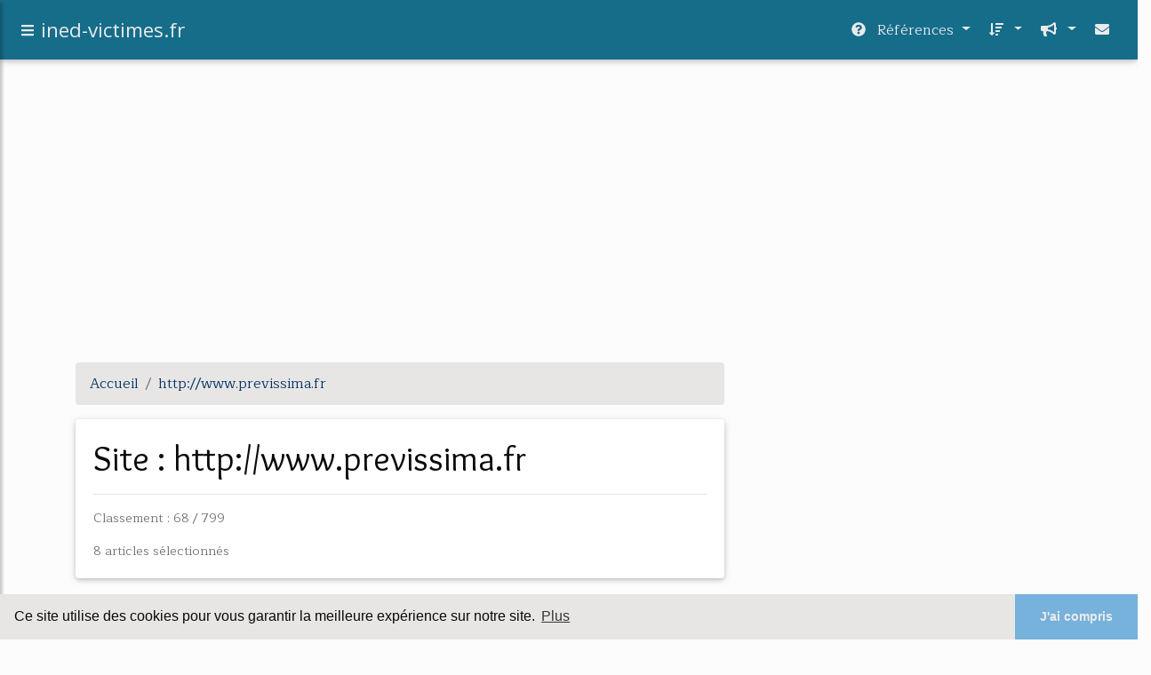

--- FILE ---
content_type: text/html; charset=UTF-8
request_url: https://www.ined-victimes.fr/in1/blog/www.previssima.fr/0
body_size: 40337
content:
<html><head><title>
	S&#xE9;lection d'articles de : 
      http://www.previssima.fr</title><meta charset="utf-8"/><meta http-equiv="x-ua-compatible" content="ie=edge"/><meta name="viewport" content="width=device-width, initial-scale=1, shrink-to-fit=no"/><script type="text/javascript" src="/share/mdb-pro/4.8/js/jquery-3.4.1.min.js"><!--NOT EMPTY--></script><script type="text/javascript" src="/share/mdb-pro/4.8/js/popper.min.js"><!--NOT EMPTY--></script><script type="text/javascript" src="/share/mdb-pro/4.8/js/bootstrap.min.js"><!--NOT EMPTY--></script><script type="text/javascript" src="/share/mdb-pro/4.8/js/mdb.min.js"><!--NOT EMPTY--></script><script src="https://cdnjs.cloudflare.com/ajax/libs/malihu-custom-scrollbar-plugin/3.1.5/jquery.mCustomScrollbar.concat.min.js"><!--NOT EMPTY--></script><link rel="stylesheet" href="https://cdnjs.cloudflare.com/ajax/libs/malihu-custom-scrollbar-plugin/3.1.5/jquery.mCustomScrollbar.min.css"/><script defer="defer" src="https://use.fontawesome.com/releases/v5.2.0/js/all.js" integrity="sha384-4oV5EgaV02iISL2ban6c/RmotsABqE4yZxZLcYMAdG7FAPsyHYAPpywE9PJo+Khy" crossorigin="anonymous"></script><link rel="stylesheet" href="https://use.fontawesome.com/releases/v5.2.0/css/all.css" integrity="sha384-hWVjflwFxL6sNzntih27bfxkr27PmbbK/iSvJ+a4+0owXq79v+lsFkW54bOGbiDQ" crossorigin="anonymous"/><link rel="stylesheet" href="https://maxcdn.bootstrapcdn.com/font-awesome/4.6.0/css/font-awesome.min.css"/><link href="/share/mdb-pro/4.8/css/bootstrap.min.css" rel="stylesheet"/><link href="/share/mdb-pro/4.8/css/mdb.min.css" rel="stylesheet"/><link href="/share/mdb/css/style.css" rel="stylesheet"/><link href="/css/style.css" rel="stylesheet"/><meta name="description" content="&#10;&#9;S&#xE9;lection d'articles de : &#10;      http://www.previssima.fr"/><meta name="keywords" content="&#10;&#9;S&#xE9;lection d'articles de : &#10;      http://www.previssima.fr"/><meta content="General" name="rating"/><script async="" src="https://pagead2.googlesyndication.com/pagead/js/adsbygoogle.js"><!--NOT EMPTY--></script><script>
  (adsbygoogle = window.adsbygoogle || []).push({
    google_ad_client: "ca-pub-0960210551554417",
    enable_page_level_ads: true
  });
</script><link rel="stylesheet" type="text/css" href="https://cdn.jsdelivr.net/npm/cookieconsent@3/build/cookieconsent.min.css"/></head><body><script type="text/javascript"><!--
    if(window.location.hash){ window.location.replace(window.location.hash.substr(1));
      window.location.replace(window.location.hash.substr(1));
      document.body.style.background = 'white';
    }
  --></script><script type="text/javascript">
  window.google_analytics_uacct = "UA-1031560-1"
</script>
<div class="container" id="container"><script type="text/javascript"><!--
if(window.location.hash){ window.location.replace(window.location.hash.substr(1));
  document.getElementById("container").style.display="none";
}
--></script><!--header-top--><div class="wrapper"><nav id="tg_sidebar"><div id="tg_dismiss" class="container"><div class="row justify-content-center align-items-center" style="padding-top: 10px"><i class="fas fa-arrow-left"></i></div></div><div class="tg_sidebar-header"><h3 class="h3-responsive">Menu</h3></div>[an error occurred while processing this directive]</nav><div class="tg_overlay"></div></div><div class="row"><div class="col-12">[an error occurred while processing this directive]<header><nav class="navbar fixed-top navbar-expand-lg scrolling-navbar"><a id="tg_sidebarCollapse"><i class="fas fa-bars m-2 header_icon_nav"></i></a><a class="navbar-brand tg_logo" href="/index.html"><span>ined-victimes.fr</span></a><button class="navbar-toggler" type="button" data-toggle="collapse" data-target="#navbarSupportedContent" aria-controls="navbarSupportedContent" aria-expanded="false" aria-label="Toggle navigation"><span class="fas fa-sign-in-alt"></span></button><div class="collapse navbar-collapse" id="navbarSupportedContent"><ul class="navbar-nav ml-auto"><!--menu start--><li class="nav-item dropdown"><a class="nav-link dropdown-toggle" data-toggle="dropdown" href="#" role="button" aria-haspopup="true" aria-expanded="false"><i class="fas fa-question-circle mr-2"></i>
        R&#xE9;f&#xE9;rences 
      </a><div class="dropdown-menu"><a class="dropdown-item" href="/in1/1/securite+sociale.html">securite sociale</a><a class="dropdown-item" href="/in1/2/indemnisation+des+victimes.html">indemnisation des victimes</a><a class="dropdown-item" href="/in1/3/agent+securite.html">agent securite</a><a class="dropdown-item" href="/in1/4/france+victimes.html">france victimes</a><a class="dropdown-item" href="/in1/5/aide+aux+victimes.html">aide aux victimes</a></div></li><li class="nav-item dropdown"><a class="nav-link dropdown-toggle" data-toggle="dropdown" href="#" role="button" aria-haspopup="true" aria-expanded="false">&#xA0;<i class="fas fa-sort-amount-down mr-2"></i></a><div class="dropdown-menu dropdown-menu-right"><a class="dropdown-item" href="/in1/top/blogs/0">
        Classement :
      Sites</a><a class="dropdown-item" href="/in1/top/producers/0">
        Classement :
      Auteurs de Vid&#xE9;os</a></div></li><li class="nav-item dropdown"><a class="nav-link dropdown-toggle" data-toggle="dropdown" href="#" role="button" aria-haspopup="true" aria-expanded="false">&#xA0;<i class="fas fa-bullhorn mr-2"></i></a><div class="dropdown-menu dropdown-menu-right"><a class="dropdown-item" rel="nofollow" href="/submit.php">
        Soumettre :
      un article</a><a class="dropdown-item" rel="nofollow" href="/advertise.php">Annoncer</a><a class="dropdown-item" rel="nofollow" href="/contact.php">Contact</a></div></li><li class="nav-item"><a class="nav-link" href="/contact.php">&#xA0;<i class="fas fa-envelope mr-2"></i></a></li><!--menu end--></ul></div></nav></header></div></div><main><div class="row mb-3"><div class="col-12"><!--avoid EMPTY--><script async src="//pagead2.googlesyndication.com/pagead/js/adsbygoogle.js"></script>
<!-- responsive-text-display -->
<ins class="adsbygoogle"
     style="display:block"
     data-ad-client="ca-pub-0960210551554417"
     data-ad-slot="9996705600"
     data-ad-format="auto"
     data-full-width-responsive="true"></ins>
<script>
(adsbygoogle = window.adsbygoogle || []).push({});
</script>

</div></div><div class="row"><div class="col-md-8"><ol vocab="http://schema.org/" typeof="BreadcrumbList" class="breadcrumb"><li property="itemListElement" typeof="ListItem" class="breadcrumb-item"><a property="item" typeof="WebPage" href="/index.html"><span property="name">Accueil</span></a><meta property="position" content="1"/></li><li property="itemListElement" typeof="ListItem" class="breadcrumb-item"><a href="/in1/blog/www.previssima.fr/0" property="item" typeof="WebPage"><span property="name">http://www.previssima.fr</span></a><meta property="position" content="2"/></li></ol><script type="text/javascript">
	  $(document).ready(function(){

	    if(window.location.hash){ window.location.replace(window.location.hash.substr(1));
	      var target = window.location.hash;
	      target = target.substring(1, target.length);

              $("body").css("overflow", "hidden"); // 'auto' to show

	      // check if target not filtered
	      $.getJSON("/taggup/filtered.json", function(data){
                $.each(data, function (index, value) {
		  re = new RegExp(value);
		  if (  re.test(target) ) {
                    // There was a match.
		    // break the loop
		    //return false;
                    document.location.href="/";
                  } else {
                    // No match.
                  } 
                });
              });

	      $('<link href="/share/css/style,v2.css" rel="stylesheet" type="text/css"/><script src="/share/jquery/js/jquery-ui-1.8.17.custom.min.js"/><link href="/share/jquery/css/ui-lightness/jquery-ui-1.8.17.custom.css" media="all" type="text/css" rel="stylesheet"/><div id="iframe_wrapper"><div id="iframe_header"><div id="iframe_logo"></div><div id="iframe_linkmenu_button" class="overout"><a>Autres articles de ce site Web</a></div><div id="iframe_quit_button"><a href="'+target+'">Quitter [x]</a></div></div><div id="iframe_linkmenu" class="overout"/><div id="iframe_article_wrapper"><iframe id="iframe_article" src="'+target+'"/></div><img class="iframe_loader" border="0" src="/share/images/ajax-loader.gif"/></div>').insertBefore($('body').children().last());

	      

	      // http://api.jquery.com/load/	
	      $("#iframe_article").load(target, function (){
	        $('.iframe_loader').hide(); 
	      });

	      //  $("#iframe_article").load(function{
              //  $('.iframe_loader').hide(); 
              //  });


	     $('#iframe_linkmenu').load(window.location.pathname+',block');
	     $('#iframe_linkmenu').hide();
	     $('#iframe_linkmenu').zIndex(1000);
	//	alert(window.location.pathname+',block');
	     $('#iframe_article_wrapper').zIndex(999);
	     $('#iframe_container').zIndex(998);
	     $('#iframe_header').zIndex(1001);


	     $( "div.overout" )
		  .mouseover(function() {
		    $('#iframe_linkmenu').show();
	          })
		  .mouseout(function() {
		    $('#iframe_linkmenu').hide();
		  });

//	     alert($('#iframe_leftmenu').zIndex());
//	     alert($('#iframe_rightmenu').zIndex());
//	     alert($('#iframe_container').zIndex());

	     //win = new Window('1',{className: "dialog",
             //width: 250,
             //title: "HTML",
             //height: 150,
             //showEffectOptions: {duration:1.5}});

	     //win.setAjaxContent(window.location.pathname+',block',{method: 'get'});

             //win.setZIndex(9999);
             //WindowStore.show(win);
             //WindowStore.init();
             // showDebug();

            //});
	    }
          });
	</script><div id="blogView"><div class="card"><div class="card-body"><h1 class="h1-responsive card-title m_title">
        Site :
      http://www.previssima.fr</h1><hr/><p class="card-text">
        Classement : 
      68 / 799</p><p class="card-text">8
        articles s&#xE9;lectionn&#xE9;s
      </p></div></div><div class="row mt-5"><div class="col-md-12"><ul class="nav nav-tabs" id="myTab" role="tablist"><li class="nav-item"><a class="nav-link active" id="home-tab" data-toggle="tab" href="#home" role="tab" aria-controls="home" aria-selected="true">R&#xE9;sum&#xE9;</a></li></ul><div class="tab-content" id="postContentTabs"><div class="mt-4 tab-pane fade show active" id="home" role="tabpanel" aria-labelledby="home-tab"><ul class="list-group list-group-flush"><li class="list-group-item"><div class="media"><div class="d-flex flex-column mr-3"><div class="text-center h1-responsive mb-0"><a href="/" class="visitor_vote"><i class="fas fa-caret-up"></i></a></div><div class="text-center h2-responsive"><span class="visitor_vote">6</span></div><div class="text-center h1-responsive mt-0"><a href="/" class="visitor_vote"><i class="fas fa-caret-down"></i></a></div></div><div class="media-body"><h1 class="h1-responsive mb-3">Probl&#xE8;me, perte, vol de ma carte Vitale : quelles ...</h1><div class="container mb-3"><div class="row"><div class="col-md-2"> 

        Pertinence
        <div class="progress"><div class="progress-bar" role="progressbar" aria-valuenow="771" aria-valuemin="0" aria-valuemax="100" style="width:771%"><span class="sr-only">771%</span></div></div></div></div></div><p>Que faire en cas de perte, vol ou probl&#xE8;me avec sa carte Vitale ?</p><p>Dysfonctionnement, perte ou usurpation de la carte Vitale</p><p>L'organisme d'Assurance maladie&#xA0;est le premier interlocuteur&#xA0;d'un assur&#xE9; en cas de&#xA0;dysfonctionnement, perte ou usurpation de sa carte Vitale. L'assur&#xE9; doit imm&#xE9;diatement contacter sa caisse de S&#xE9;curit&#xE9; sociale&#xA0;:</p><p>Par internet : via son espace personnel</p><p><a class="btn  btn-rounded ext" target="_blank" href="/in1/blog/www.previssima.fr/0#http://www.previssima.fr/question-pratique/la-carte-vitale-demarche-probleme-perte-et-mise-a-jour.html" rel="nofollow">
        Lire la suite
      <img class="icon" border="0" src="/share/images/ext_arrow.png"/></a></p><p><span class="property">Date: </span>2017-05-12 23:29:36<br/></p><p><span class="property">
        Th&#xE8;mes li&#xE9;s 
      : </span><a href="/in1/c,k/bloglist/securite+sociale+carte+vitale+perdue,0" style="font-size: &#10;      12px&#10;    ;">securite sociale carte vitale perdue</a> /
         <a href="/in1/c,k/bloglist/trouver+numero+de+securite+sociale+carte+vitale,0" style="font-size: &#10;      12px&#10;    ;">trouver numero de securite sociale carte vitale</a> /
         <a href="/in1/c,k/bloglist/securite+sociale+carte+vitale+attestation,0" style="font-size: &#10;      14px&#10;    ;">securite sociale carte vitale attestation</a> /
         <a href="/in1/c,k/bloglist/retrouver+son+numero+de+securite+sociale+sans+carte+vitale,0" style="font-size: &#10;      12px&#10;    ;">retrouver son numero de securite sociale sans carte vitale</a> /
         <a href="/in1/c,k/bloglist/securite+sociale+carte+vitale+renouvellement,0" style="font-size: &#10;      12px&#10;    ;">securite sociale carte vitale renouvellement</a></p><div class="tag_ad">

<style type="text/css">
@media (min-width: 769px) {
div.tag_ad_1_desktop {  }
div.tag_ad_1_mobile { display: none }
}

@media (max-width: 768px) {
div.tag_ad_1_mobile {  }
div.tag_ad_1_desktop { display: none }
}

</style>

<div class="tag_ad_1_desktop">

<script type="text/javascript"><!--
        google_ad_client = "pub-0960210551554417";
        /* 468x15, created 3/31/11 */
        google_ad_slot = "8030561878";
        google_ad_width = 468;
        google_ad_height = 15;
        //-->
        </script>
        <script type="text/javascript"
        src="https://pagead2.googlesyndication.com/pagead/show_ads.js">
          <!--NOT EMPTY-->
        </script>

</div>


<div class="tag_ad_1_mobile">

<script async src="//pagead2.googlesyndication.com/pagead/js/adsbygoogle.js"></script>
<!-- responsive-text-display -->
<ins class="adsbygoogle"
     style="display:block"
     data-ad-client="ca-pub-0960210551554417"
     data-ad-slot="9996705600"
     data-ad-format="auto"></ins>
<script>
(adsbygoogle = window.adsbygoogle || []).push({});
</script>

</div>
</div></div></div></li><li class="list-group-item"><div class="media"><div class="d-flex flex-column mr-3"><div class="text-center h1-responsive mb-0"><a href="/" class="visitor_vote"><i class="fas fa-caret-up"></i></a></div><div class="text-center h2-responsive"><span class="visitor_vote">1</span></div><div class="text-center h1-responsive mt-0"><a href="/" class="visitor_vote"><i class="fas fa-caret-down"></i></a></div></div><div class="media-body"><h2 class="h2-responsive mb-3">Cong&#xE9; sabbatique ou cong&#xE9; sans solde, quels ... - Previssima</h2><div class="container mb-3"><div class="row"><div class="col-md-2"> 

        Pertinence
        <div class="progress"><div class="progress-bar" role="progressbar" aria-valuenow="380" aria-valuemin="0" aria-valuemax="100" style="width:380%"><span class="sr-only">380%</span></div></div></div></div></div><p>Remboursements sant&#xE9; de la S&#xE9;curit&#xE9; sociale</p><p>Cong&#xE9; sabbatique ou cong&#xE9; sans solde, quels remboursements de la S&#xE9;curit&#xE9; sociale ?</p><p>Personnes concern&#xE9;es : Agriculteur, Artisan-Commer&#xE7;ant, Auto-entrepreneur, Dirigeant non-salari&#xE9;, Dirigeant salari&#xE9;, Etudiant, Fonctionnaire, Lib&#xE9;ral, Retrait&#xE9;, Salari&#xE9;, Sans activit&#xE9;</p><p>Posez votre question Retour aux articles</p><p>Mis &#xE0; jour le 05/04/2017</p><p><a class="btn  btn-rounded ext" target="_blank" href="/in1/blog/www.previssima.fr/0#http://www.previssima.fr/question-pratique/les-remboursements-de-la-securite-sociale-sont-ils-maintenus-en-cas-de-conge-sabbatique-ou-conge-sans-solde.html" rel="nofollow">
        Lire la suite
      <img class="icon" border="0" src="/share/images/ext_arrow.png"/></a></p><p><span class="property">Date: </span>2017-05-13 00:01:44<br/></p><p><span class="property">
        Th&#xE8;mes li&#xE9;s 
      : </span><a href="/in1/c,k/bloglist/securite+sociale+conge+sabbatique,0" style="font-size: &#10;      12px&#10;    ;">securite sociale conge sabbatique</a> /
         <a href="/in1/c,k/bloglist/conge+sans+solde+securite+sociale,0" style="font-size: &#10;      12px&#10;    ;">conge sans solde securite sociale</a> /
         <a href="/in1/c,k/bloglist/remboursement+securite+sociale+etudiante+salarie,0" style="font-size: &#10;      14px&#10;    ;">remboursement securite sociale etudiante salarie</a> /
         <a href="/in1/c,k/bloglist/indemnite+securite+sociale+conge+maternite,0" style="font-size: &#10;      14px&#10;    ;">indemnite securite sociale conge maternite</a> /
         <a href="/in1/c,k/bloglist/securite+sociale+conge+maternite,0" style="font-size: &#10;      14px&#10;    ;">securite sociale conge maternite</a></p><div class="tag_ad">

<style type="text/css">
@media (min-width: 769px) {
div.tag_ad_2_desktop {  }
div.tag_ad_2_mobile { display: none }
}

@media (max-width: 768px) {
div.tag_ad_2_mobile {  }
div.tag_ad_2_desktop { display: none }
}

</style>

<div class="tag_ad_2_desktop">

<script type="text/javascript"><!--
        google_ad_client = "pub-0960210551554417";
        /* 468x15, created 3/31/11 */
        google_ad_slot = "8030561878";
        google_ad_width = 468;
        google_ad_height = 15;
        //-->
        </script>
        <script type="text/javascript"
        src="https://pagead2.googlesyndication.com/pagead/show_ads.js">
          <!--NOT EMPTY-->
        </script>

</div>


<div class="tag_ad_2_mobile">

<script async src="//pagead2.googlesyndication.com/pagead/js/adsbygoogle.js"></script>
<!-- responsive-text-display -->
<ins class="adsbygoogle"
     style="display:block"
     data-ad-client="ca-pub-0960210551554417"
     data-ad-slot="9996705600"
     data-ad-format="auto"></ins>
<script>
(adsbygoogle = window.adsbygoogle || []).push({});
</script>

</div>
</div></div></div></li><li class="list-group-item"><div class="media"><div class="d-flex flex-column mr-3"><div class="text-center h1-responsive mb-0"><a href="/" class="visitor_vote"><i class="fas fa-caret-up"></i></a></div><div class="text-center h2-responsive"><span class="visitor_vote">0</span></div><div class="text-center h1-responsive mt-0"><a href="/" class="visitor_vote"><i class="fas fa-caret-down"></i></a></div></div><div class="media-body"><h2 class="h2-responsive mb-3">Vos questions sur les remboursements S&#xE9;cu - Previssima</h2><div class="container mb-3"><div class="row"><div class="col-md-2"> 

        Pertinence
        <div class="progress"><div class="progress-bar" role="progressbar" aria-valuenow="4896" aria-valuemin="0" aria-valuemax="100" style="width:4896%"><span class="sr-only">4896%</span></div></div></div></div></div><p>Vos questions sur les remboursements S&#xE9;cu</p><p>Remboursements sant&#xE9; de la S&#xE9;curit&#xE9; sociale</p><p>Vos questions sur les remboursements S&#xE9;cu</p><p>Personnes concern&#xE9;es : Agriculteur, Artisan-Commer&#xE7;ant, Auto-entrepreneur, Dirigeant non-salari&#xE9;, Dirigeant salari&#xE9;, Etudiant, Fonctionnaire, Lib&#xE9;ral, Retrait&#xE9;, Salari&#xE9;, Sans activit&#xE9;</p><p>Posez votre question Retour aux articles</p><p>Mis &#xE0; jour le 06/01/2017</p><p><a class="btn  btn-rounded ext" target="_blank" href="/in1/blog/www.previssima.fr/0#http://www.previssima.fr/dossier/vos-questions-sur-les-remboursements-secu.html" rel="nofollow">
        Lire la suite
      <img class="icon" border="0" src="/share/images/ext_arrow.png"/></a></p><p><span class="property">Date: </span>2017-05-12 23:19:19<br/></p><p><span class="property">
        Th&#xE8;mes li&#xE9;s 
      : </span><a href="/in1/c,k/bloglist/prise+en+charge+par+la+securite+sociale+d+un+fauteuil+roulant,0" style="font-size: &#10;      12px&#10;    ;">prise en charge par la securite sociale d'un fauteuil roulant</a> /
         <a href="/in1/c,k/bloglist/assurance+securite+sociale+a+l+etranger,0" style="font-size: &#10;      18px&#10;    ;">assurance securite sociale a l'etranger</a> /
         <a href="/in1/c,k/bloglist/medecin+conseil+securite+sociale+demande+d+informations,0" style="font-size: &#10;      16px&#10;    ;">medecin conseil securite sociale demande d'informations</a> /
         <a href="/in1/c,k/bloglist/remboursement+frais+de+transport+securite+sociale+ald,0" style="font-size: &#10;      12px&#10;    ;">remboursement frais de transport securite sociale ald</a> /
         <a href="/in1/c,k/bloglist/tarif+remboursement+frais+de+transport+securite+sociale,0" style="font-size: &#10;      14px&#10;    ;">tarif remboursement frais de transport securite sociale</a></p><div class="tag_ad">
<script async src="//pagead2.googlesyndication.com/pagead/js/adsbygoogle.js"></script>
<!-- responsive-text-display -->
<ins class="adsbygoogle"
     style="display:block"
     data-ad-client="ca-pub-0960210551554417"
     data-ad-slot="9996705600"
     data-ad-format="auto"></ins>
<script>
(adsbygoogle = window.adsbygoogle || []).push({});
</script>

</div></div></div></li><li class="list-group-item"><div class="media"><div class="d-flex flex-column mr-3"><div class="text-center h1-responsive mb-0"><a href="/" class="visitor_vote"><i class="fas fa-caret-up"></i></a></div><div class="text-center h2-responsive"><span class="visitor_vote">0</span></div><div class="text-center h1-responsive mt-0"><a href="/" class="visitor_vote"><i class="fas fa-caret-down"></i></a></div></div><div class="media-body"><h2 class="h2-responsive mb-3">Je suis frontalier en Suisse : A quel r&#xE9;gime de S&#xE9;curit&#xE9; ...</h2><div class="container mb-3"><div class="row"><div class="col-md-2"> 

        Pertinence
        <div class="progress"><div class="progress-bar" role="progressbar" aria-valuenow="1285" aria-valuemin="0" aria-valuemax="100" style="width:1285%"><span class="sr-only">1285%</span></div></div></div></div></div><p>Le frontalier Suisse opte pour le r&#xE9;gime fran&#xE7;ais</p><p>Le droit d'option du frontalier en Suisse</p><p>Les salari&#xE9;s travaillant en Suisse mais revenant chaque jour ou au moins une fois par semaine en France b&#xE9;n&#xE9;ficient d'un droit d'option. Ils peuvent choisir entre &#xEA;tre affili&#xE9;s au :</p><p>R&#xE9;gime de S&#xE9;curit&#xE9; sociale &#xA0;fran&#xE7;ais&#xA0;</p><p>R&#xE9;gime de S&#xE9;curit&#xE9; sociale suisse : LaMal&#xA0;</p><p>Le travailleur frontalier...<read_more/></p><p><a class="btn  btn-rounded ext" target="_blank" href="/in1/blog/www.previssima.fr/0#http://www.previssima.fr/question-pratique/je-suis-frontalier-en-suisse-a-quel-regime-de-securite-sociale-suis-je-affilie.html" rel="nofollow">
        Lire la suite
      <img class="icon" border="0" src="/share/images/ext_arrow.png"/></a></p><p><span class="property">Date: </span>2017-05-12 22:24:39<br/></p><p><span class="property">
        Th&#xE8;mes li&#xE9;s 
      : </span><a href="/in1/c,k/bloglist/assurance+maladie+securite+sociale,0" style="font-size: &#10;      18px&#10;    ;">assurance maladie securite sociale</a> /
         <a href="/in1/c,k/bloglist/remboursement+securite+sociale+regime+general,0" style="font-size: &#10;      18px&#10;    ;">remboursement securite sociale regime general</a> /
         <a href="/in1/c,k/bloglist/cotisation+securite+sociale+regime+general,0" style="font-size: &#10;      18px&#10;    ;">cotisation securite sociale regime general</a> /
         <a href="/in1/c,k/bloglist/regime+general+de+la+securite+sociale,0" style="font-size: &#10;      18px&#10;    ;">regime general de la securite sociale</a> /
         <a href="/in1/c,k/bloglist/regime+base+securite+sociale,0" style="font-size: &#10;      18px&#10;    ;">regime base securite sociale</a></p></div></div></li><li class="list-group-item"><div class="media"><div class="d-flex flex-column mr-3"><div class="text-center h1-responsive mb-0"><a href="/" class="visitor_vote"><i class="fas fa-caret-up"></i></a></div><div class="text-center h2-responsive"><span class="visitor_vote">0</span></div><div class="text-center h1-responsive mt-0"><a href="/" class="visitor_vote"><i class="fas fa-caret-down"></i></a></div></div><div class="media-body"><h2 class="h2-responsive mb-3">Quel est l&#x2019;&#xE2;ge de la retraite pour un fonctionnaire ...</h2><div class="container mb-3"><div class="row"><div class="col-md-2"> 

        Pertinence
        <div class="progress"><div class="progress-bar" role="progressbar" aria-valuenow="568" aria-valuemin="0" aria-valuemax="100" style="width:568%"><span class="sr-only">568%</span></div></div></div></div></div><p>Les fonctionnaires peuvent partir en retraite &#xE0; partir d'un &#xE2;ge minimum autoris&#xE9;. Cet &#xE2;ge varie selon la cat&#xE9;gorie de fonctionnaire, s&#xE9;dentaire ou active et d&#xE9;termine en m&#xEA;me temps le nombre de trimestres n&#xE9;cessaires pour obtenir le taux plein , c'est-&#xE0;-dire une pension sans d&#xE9;cote .</p><p>Pour demander une retraite de la fonction publique, les assur&#xE9;s doivent justifier d'une dur&#xE9;e minimum...<read_more/></p><p><a class="btn  btn-rounded ext" target="_blank" href="/in1/blog/www.previssima.fr/0#http://www.previssima.fr/question-pratique/quel-est-lage-de-la-retraite-pour-un-fonctionnaire.html" rel="nofollow">
        Lire la suite
      <img class="icon" border="0" src="/share/images/ext_arrow.png"/></a></p><p><span class="property">Date: </span>2017-05-13 00:21:12<br/></p><p><span class="property">
        Th&#xE8;mes li&#xE9;s 
      : </span><a href="/in1/c,k/bloglist/taux+d+invalidite+securite+sociale,0" style="font-size: &#10;      16px&#10;    ;">taux d'invalidite securite sociale</a> /
         <a href="/in1/c,k/bloglist/taux+d+invalidite+securite+sociale,0" style="font-size: &#10;      16px&#10;    ;">taux d invalidite securite sociale</a> /
         <a href="/in1/c,k/bloglist/minimum+retraite+securite+sociale,0" style="font-size: &#10;      14px&#10;    ;">minimum retraite securite sociale</a> /
         <a href="/in1/c,k/bloglist/retraite+fonctionnaire+securite+sociale,0" style="font-size: &#10;      14px&#10;    ;">retraite fonctionnaire securite sociale</a> /
         <a href="/in1/c,k/bloglist/demande+d+emploi+agent+de+securite,0" style="font-size: &#10;      16px&#10;    ;">demande d'emploi agent de securite</a></p></div></div></li><li class="list-group-item"><div class="media"><div class="d-flex flex-column mr-3"><div class="text-center h1-responsive mb-0"><a href="/" class="visitor_vote"><i class="fas fa-caret-up"></i></a></div><div class="text-center h2-responsive"><span class="visitor_vote">0</span></div><div class="text-center h1-responsive mt-0"><a href="/" class="visitor_vote"><i class="fas fa-caret-down"></i></a></div></div><div class="media-body"><h2 class="h2-responsive mb-3">Comment se calcule la retraite de base du RSI ? - Previssima</h2><div class="container mb-3"><div class="row"><div class="col-md-2"> 

        Pertinence
        <div class="progress"><div class="progress-bar" role="progressbar" aria-valuenow="464" aria-valuemin="0" aria-valuemax="100" style="width:464%"><span class="sr-only">464%</span></div></div></div></div></div><p>Calcul de la retraite de base pour les ind&#xE9;pendants depuis 1973</p><p>Pour le&#xA0;calcul de la pension de retraite&#xA0;vers&#xE9;e par le&#xA0;RSI,&#xA0;la s&#xE9;curit&#xE9; sociale&#xA0;applique la formule suivante :</p><p>Le revenu professionnel moyen&#xA0;(RPM)&#xA0;s'&#xE9;tablit par rapport aux revenus per&#xE7;us pendant les meilleures ann&#xE9;es d'activit&#xE9;, dans la limite du plafond de la S&#xE9;curit&#xE9; sociale. Le nombre des meilleures ann&#xE9;es pris...<read_more/></p><p><a class="btn  btn-rounded ext" target="_blank" href="/in1/blog/www.previssima.fr/0#http://www.previssima.fr/question-pratique/calcul-de-la-retraite-de-base-des-artisans-commercants-et-industriels.html" rel="nofollow">
        Lire la suite
      <img class="icon" border="0" src="/share/images/ext_arrow.png"/></a></p><p><span class="property">Date: </span>2017-05-13 00:34:20<br/></p><p><span class="property">
        Th&#xE8;mes li&#xE9;s 
      : </span><a href="/in1/c,k/bloglist/calcul+montant+retraite+securite+sociale,0" style="font-size: &#10;      16px&#10;    ;">calcul montant retraite securite sociale</a> /
         <a href="/in1/c,k/bloglist/plafond+annuel+securite+sociale+pour+calcul+retraite,0" style="font-size: &#10;      14px&#10;    ;">plafond annuel securite sociale pour calcul retraite</a> /
         <a href="/in1/c,k/bloglist/calcul+de+la+retraite+plafond+securite+sociale,0" style="font-size: &#10;      14px&#10;    ;">calcul de la retraite+plafond securite sociale</a> /
         <a href="/in1/c,k/bloglist/nombre+de+trimestre+retraite+securite+sociale,0" style="font-size: &#10;      14px&#10;    ;">nombre de trimestre retraite securite sociale</a> /
         <a href="/in1/c,k/bloglist/calcul+trimestres+retraite+securite+sociale,0" style="font-size: &#10;      14px&#10;    ;">calcul trimestres retraite securite sociale</a></p></div></div></li><li class="list-group-item"><div class="media"><div class="d-flex flex-column mr-3"><div class="text-center h1-responsive mb-0"><a href="/" class="visitor_vote"><i class="fas fa-caret-up"></i></a></div><div class="text-center h2-responsive"><span class="visitor_vote">0</span></div><div class="text-center h1-responsive mt-0"><a href="/" class="visitor_vote"><i class="fas fa-caret-down"></i></a></div></div><div class="media-body"><h2 class="h2-responsive mb-3">Consultation d'un sp&#xE9;cialiste, quel remboursement S&#xE9;cu ...</h2><div class="container mb-3"><div class="row"><div class="col-md-2"> 

        Pertinence
        <div class="progress"><div class="progress-bar" role="progressbar" aria-valuenow="426" aria-valuemin="0" aria-valuemax="100" style="width:426%"><span class="sr-only">426%</span></div></div></div></div></div><p>Remboursements sant&#xE9; de la S&#xE9;curit&#xE9; sociale</p><p>Consultation d'un sp&#xE9;cialiste, quel remboursement S&#xE9;cu ?</p><p>Personnes concern&#xE9;es : Agriculteur, Artisan-Commer&#xE7;ant, Auto-entrepreneur, Dirigeant non-salari&#xE9;, Dirigeant salari&#xE9;, Etudiant, Fonctionnaire, Lib&#xE9;ral, Retrait&#xE9;, Salari&#xE9;, Sans activit&#xE9;</p><p>Posez votre question Retour aux articles</p><p>Mis &#xE0; jour le 05/05/2017</p><p>Les urologues, allergologues,...<read_more/></p><p><a class="btn  btn-rounded ext" target="_blank" href="/in1/blog/www.previssima.fr/0#http://www.previssima.fr/question-pratique/consultation-dun-specialiste-quel-remboursement-secu.html" rel="nofollow">
        Lire la suite
      <img class="icon" border="0" src="/share/images/ext_arrow.png"/></a></p><p><span class="property">Date: </span>2017-05-12 23:06:25<br/></p><p><span class="property">
        Th&#xE8;mes li&#xE9;s 
      : </span><a href="/in1/c,k/bloglist/base+de+remboursement+securite+sociale+consultation+specialiste,0" style="font-size: &#10;      14px&#10;    ;">base de remboursement securite sociale consultation specialiste</a> /
         <a href="/in1/c,k/bloglist/consultation+remboursement+securite+sociale,0" style="font-size: &#10;      18px&#10;    ;">consultation remboursement securite sociale</a> /
         <a href="/in1/c,k/bloglist/remboursement+securite+sociale+specialiste,0" style="font-size: &#10;      16px&#10;    ;">remboursement securite sociale specialiste</a> /
         <a href="/in1/c,k/bloglist/tarif+remboursement+securite+sociale,0" style="font-size: &#10;      18px&#10;    ;">tarif remboursement securite sociale</a> /
         <a href="/in1/c,k/bloglist/taux+de+remboursement+securite+sociale,0" style="font-size: &#10;      16px&#10;    ;">taux de remboursement securite sociale</a></p></div></div></li><li class="list-group-item"><div class="media"><div class="d-flex flex-column mr-3"><div class="text-center h1-responsive mb-0"><a href="/" class="visitor_vote"><i class="fas fa-caret-up"></i></a></div><div class="text-center h2-responsive"><span class="visitor_vote">0</span></div><div class="text-center h1-responsive mt-0"><a href="/" class="visitor_vote"><i class="fas fa-caret-down"></i></a></div></div><div class="media-body"><h2 class="h2-responsive mb-3">Quelles sont les ressources prises en compte pour l ...</h2><div class="container mb-3"><div class="row"><div class="col-md-2"> 

        Pertinence
        <div class="progress"><div class="progress-bar" role="progressbar" aria-valuenow="189" aria-valuemin="0" aria-valuemax="100" style="width:189%"><span class="sr-only">189%</span></div></div></div></div></div><p>Les ressources exclues dans le demande de CMU-C</p><p>Certaines ressources ne sont pas prises en compte lors du calcul du droit &#xE0; la CMU-C. Ces ressources sont&#xA0;:</p><p>Le Revenu de solidarit&#xE9; active&#xA0;</p><p>Le capital-d&#xE9;c&#xE8;s &#xA0;vers&#xE9; par la&#xA0; S&#xE9;curit&#xE9; sociale</p><p>Les bourses d'&#xE9;tudes des enfants &#xE0; l'exception des bourses de l'enseignement sup&#xE9;rieur</p><p>L'allocation de rentr&#xE9;e scolaire</p><p>L' allocation d'&#xE9;ducation de l'enfant handicap&#xE9; &#xA0;et ses compl&#xE9;ments</p><p>Les majorations pour tierce personne ainsi que la prestation de compensation</p><p>Les prestations en nature dues au titre des...<read_more/></p><p><a class="btn  btn-rounded ext" target="_blank" href="/in1/blog/www.previssima.fr/0#http://www.previssima.fr/question-pratique/quelles-sont-les-ressources-prises-en-compte-pour-lattribution-de-la-cmu-c.html" rel="nofollow">
        Lire la suite
      <img class="icon" border="0" src="/share/images/ext_arrow.png"/></a></p><p><span class="property">Date: </span>2017-05-13 01:09:03<br/></p><p><span class="property">
        Th&#xE8;mes li&#xE9;s 
      : </span><a href="/in1/c,k/bloglist/aide+aux+victimes+d+accident+de+travail,0" style="font-size: &#10;      14px&#10;    ;">aide aux victimes d'accident de travail</a> /
         <a href="/in1/c,k/bloglist/aide+aux+victimes+d+accident+du+travail,0" style="font-size: &#10;      14px&#10;    ;">aide aux victimes d accident du travail</a> /
         <a href="/in1/c,k/bloglist/aide+aux+victimes+d+accidents,0" style="font-size: &#10;      18px&#10;    ;">aide aux victimes d'accidents</a> /
         <a href="/in1/c,k/bloglist/aide+aux+victimes+d+accidents,0" style="font-size: &#10;      18px&#10;    ;">aide aux victimes d accidents</a> /
         <a href="/in1/c,k/bloglist/fond+d+aide+aux+victimes,0" style="font-size: &#10;      14px&#10;    ;">fond d aide aux victimes</a></p></div></div></li></ul></div></div></div></div><div class="mt-4"><div><p class="text-center">8
        Ressources 
      </p></div></div></div></div><div class="col-md-4"><div id="tags"><div class="large_image_ad"><!--avoid EMPTY-->
<!-- mobile :  320 x 100
     https://support.google.com/adsense/answer/6357180
     pc : non affich�
-->

<style type="text/css">
@media (min-width: 769px) {
div.large_image_ad_mobile { display: none }
}

@media (max-width: 768px) {
div.large_image_ad_mobile { padding: 10px; }
}

</style>

<div class="large_image_ad_desktop">

<script async src="//pagead2.googlesyndication.com/pagead/js/adsbygoogle.js"></script>
<!-- responsive-text-display -->
<ins class="adsbygoogle"
     style="display:block"
     data-ad-client="ca-pub-0960210551554417"
     data-ad-slot="9996705600"
     data-ad-format="auto"
     data-full-width-responsive="true"></ins>
<script>
(adsbygoogle = window.adsbygoogle || []).push({});
</script>

</div>



<div class="large_image_ad_mobile">

</div>
<!--avoid EMPTY--></div></div></div></div></main></div><div class="row"><div class="col-12"><footer class="page-footer font-small dark-text"><div class="container text-center text-md-left "><div class="row"><div class="col-md-3 mx-auto"><h5 class="font-weight-bold mt-3 mb-4">
        Aide
      </h5><ul class="list-unstyled"><li><a rel="nofollow" href="/contact.php">Contact</a></li><li><a rel="nofollow" href="/legal.php" target="_blank">Mentions l&#xE9;gales</a></li><li><a rel="nofollow" href="/tos.php" target="_blank">Conditions g&#xE9;n&#xE9;rales d'utilisation</a></li><li><a rel="nofollow" href="/cookies.php" target="_blank">Utilisation des cookies</a></li><li><a rel="nofollow" href="/gdpr.php" target="_blank">RGPD</a></li></ul></div><hr class="clearfix w-100 d-md-none"/><div class="col-md-3 mx-auto"><h5 class="font-weight-bold mt-3 mb-4">
        Th&#xE8;mes
      </h5><ul class="list-unstyled"><li><a href="/in1/1/securite+sociale.html">securite sociale</a></li><li><a href="/in1/2/indemnisation+des+victimes.html">indemnisation des victimes</a></li><li><a href="/in1/3/agent+securite.html">agent securite</a></li><li><a href="/in1/4/france+victimes.html">france victimes</a></li><li><a href="/in1/5/aide+aux+victimes.html">aide aux victimes</a></li></ul></div><hr class="clearfix w-100 d-md-none"/><div class="col-md-3 mx-auto"><h5 class="font-weight-bold mt-3 mb-4">
        Statistiques 
      </h5><ul class="list-unstyled"><li><a href="/in1/top/blogs/0">
        Classement :
      Sites</a></li><li><a href="/in1/top/producers/0">
        Classement :
      Auteurs de Vid&#xE9;os</a></li></ul></div><hr class="clearfix w-100 d-md-none"/><div class="col-md-3 mx-auto"><h5 class="font-weight-bold mt-3 mb-4">
        Nos services
      </h5><ul class="list-unstyled"><li><a rel="nofollow" href="/submit.php">
        Soumettre :
      un article</a></li><li><a rel="nofollow" href="/advertise.php">Annoncer</a></li></ul></div></div></div><div class="container text-center text-md-left"><div class="row"><div class="col-md-6 mt-md-0 mt-3"><h5 class="font-weight-bold">Ajouter un supprimer un site</h5><p><a href="/tos.php" rel="nofollow" target="_blank">Pour ajouter ou supprimer un site, voir l'article 4 des CGUs</a></p></div><hr class="clearfix w-100 d-md-none pb-3"/><div class="col-md-6 mb-md-0 mb-3"><h5 class="font-weight-bold">Contact</h5><p><a rel="nofollow" href="javascript:window.location= '/about.php?subject='+location.href">Contact &#xE0; propos de cette page</a></p></div></div></div><div class="footer-copyright text-center py-3">&#xA9; Copyright:
	    <a href="/tos.php">Teradoc Sarl</a></div></footer></div></div><script src="https://www.google-analytics.com/urchin.js" type="text/javascript">
</script>
<script type="text/javascript">
  _uacct = "UA-1031560-1";
  urchinTracker();
</script>
<script type="text/javascript" src="/share/js/astrack.js">
</script>

<script src="https://cdn.jsdelivr.net/npm/cookieconsent@3/build/cookieconsent.min.js" data-cfasync="false"><!--NOT EMPTY--></script><script> 
window.cookieconsent.initialise({
  "palette": {
    "popup": {
      "background": "#E8E6E5",
      "text": "rgb(10,10,10)"
    },
    "button": {
      "background": "#76B2DB",
      "text": "rgb(235,235,235)"
    }
  },
  "theme": "edgeless",
  "content": {
    "message": "Ce site utilise des cookies pour vous garantir la meilleure exp&#xE9;rience sur notre site.",
    "dismiss": "J'ai compris",
    "link": "Plus",
    "href": "/cookies.php"
  }
});
</script><script type="text/javascript">
$(document).ready(function () {
$("#tg_sidebar").mCustomScrollbar({
    theme: "minimal"
});

$('#tg_dismiss, .tg_overlay').on('click', function () {
    // hide tg_sidebar
    $('#tg_sidebar').removeClass('active');
    // hide tg_overlay
    $('.tg_overlay').removeClass('active');
});

$('#tg_sidebarCollapse').on('click', function () {
    // open sidebar
    $('#tg_sidebar').addClass('active');
    // fade in the tg_overlay
    $('.tg_overlay').addClass('active');
    $('.collapse.in').toggleClass('in');
    $('a[aria-expanded=true]').attr('aria-expanded', 'false');
});
});

</script><script type="text/javascript">

   // jQuery.noConflict();

   $(document).ready(function(){
     $("a.ext").click(function(){ 
        var url = this.href;

        $.ajax({
        async: false,
        type: "GET",
        url: "/logger", 
        data: {
                sid: Math.random(), 
                clicked: url,
		source: window.location.href
        },
        contentType: "application/x-www-form-urlencoded; charset=UTF-8",
        cache: false
        });
        return true; 
      });
    });

  </script></body></html>


--- FILE ---
content_type: text/html; charset=utf-8
request_url: https://www.google.com/recaptcha/api2/aframe
body_size: 267
content:
<!DOCTYPE HTML><html><head><meta http-equiv="content-type" content="text/html; charset=UTF-8"></head><body><script nonce="bS4hZP0M4xbu4jcUhdOR9A">/** Anti-fraud and anti-abuse applications only. See google.com/recaptcha */ try{var clients={'sodar':'https://pagead2.googlesyndication.com/pagead/sodar?'};window.addEventListener("message",function(a){try{if(a.source===window.parent){var b=JSON.parse(a.data);var c=clients[b['id']];if(c){var d=document.createElement('img');d.src=c+b['params']+'&rc='+(localStorage.getItem("rc::a")?sessionStorage.getItem("rc::b"):"");window.document.body.appendChild(d);sessionStorage.setItem("rc::e",parseInt(sessionStorage.getItem("rc::e")||0)+1);localStorage.setItem("rc::h",'1769142025881');}}}catch(b){}});window.parent.postMessage("_grecaptcha_ready", "*");}catch(b){}</script></body></html>